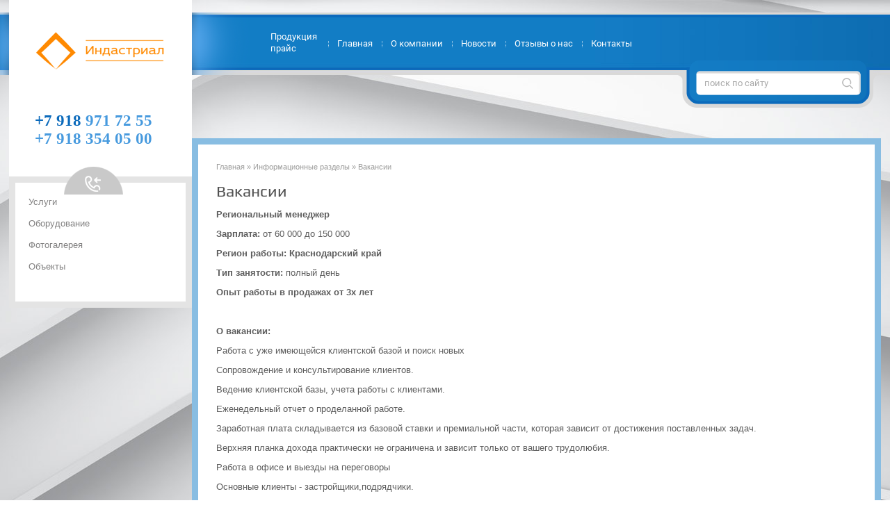

--- FILE ---
content_type: text/html; charset=utf-8
request_url: http://industrialcompany.ru/vakansii
body_size: 7249
content:
<!doctype html>
<!--[if lt IE 7]> <html class="no-js lt-ie9 lt-ie8 lt-ie7" lang="ru"> <![endif]-->
<!--[if IE 7]>    <html class="no-js lt-ie9 lt-ie8" lang="ru"> <![endif]-->
<!--[if IE 8]>    <html class="no-js lt-ie9" lang="ru"> <![endif]-->
<!--[if gt IE 8]><!--> 
<html class="no-js" lang="ru"> <!--<![endif]-->
<head>
<meta name="robots" content="none" />
<meta http-equiv="Content-Type" content="text/html; charset=UTF-8" />
<meta name="description" content="Вакансии" />
<meta name="keywords" content="Вакансии" />
<meta name="SKYPE_TOOLBAR" content="SKYPE_TOOLBAR_PARSER_COMPATIBLE" />
<title>Вакансии</title>
<link href="/t/v451/images/styles.scss.css" rel="stylesheet" type="text/css" />
<script src="/g/libs/jquery/1.10.2/jquery.min.js"></script>
<script src="/t/v451/images/modernizr-2.5.3.min.js"></script>
<script type="text/javascript" src="/t/v451/images/link_top.js"></script> 
	<link rel="stylesheet" href="/g/css/styles_articles_tpl.css">
<meta name='wmail-verification' content='ec0a7425dbecdad0a5c2b53ebb05d4a4' />

            <!-- 46b9544ffa2e5e73c3c971fe2ede35a5 -->
            <script src='/shared/s3/js/lang/ru.js'></script>
            <script src='/shared/s3/js/common.min.js'></script>
        <link rel='stylesheet' type='text/css' href='/shared/s3/css/calendar.css' /><link rel='stylesheet' type='text/css' href='/shared/highslide-4.1.13/highslide.min.css'/>
<script type='text/javascript' src='/shared/highslide-4.1.13/highslide-full.packed.js'></script>
<script type='text/javascript'>
hs.graphicsDir = '/shared/highslide-4.1.13/graphics/';
hs.outlineType = null;
hs.showCredits = false;
hs.lang={cssDirection:'ltr',loadingText:'Загрузка...',loadingTitle:'Кликните чтобы отменить',focusTitle:'Нажмите чтобы перенести вперёд',fullExpandTitle:'Увеличить',fullExpandText:'Полноэкранный',previousText:'Предыдущий',previousTitle:'Назад (стрелка влево)',nextText:'Далее',nextTitle:'Далее (стрелка вправо)',moveTitle:'Передвинуть',moveText:'Передвинуть',closeText:'Закрыть',closeTitle:'Закрыть (Esc)',resizeTitle:'Восстановить размер',playText:'Слайд-шоу',playTitle:'Слайд-шоу (пробел)',pauseText:'Пауза',pauseTitle:'Приостановить слайд-шоу (пробел)',number:'Изображение %1/%2',restoreTitle:'Нажмите чтобы посмотреть картинку, используйте мышь для перетаскивания. Используйте клавиши вперёд и назад'};</script>
<link rel="icon" href="/favicon.ico" type="image/x-icon">
</head>
<body>
	<div class="site-wrapper">
		<header class="site-header-wrapper">
			<div class="site-header-top-panel">
									<div class="left-col-t-p-wrap">
						<div class="left-col-t-p">
															<div class="site-logo">
									<a href="http://industrialcompany.ru"><img src="/thumb/2/BvpVxh9JooCZ9KMa-hRJBA/220c71/d/logo.png" alt="" /></a>
								</div>
																						<div class="site-phone-top">
									<p>+7 918&nbsp;<span>971 72 55</span></p>

<p><span>+7 918 354 05 00</span></p>
								</div>
																						<div class="more-ob-zv">
									<a href="/napishite-nam"></a>
								</div>
													</div>
					</div>
													<nav class="top-menu">
						<ul>
						<div class="title">
							Продукция
							прайс
						</div>
															<li ><a  href="/">Главная</a></li>
															<li ><a  href="/about">О компании</a></li>
															<li ><a  href="/novosti">Новости</a></li>
															<li ><a  href="/otzyvy-o-nas">Отзывы о нас</a></li>
															<li ><a  href="/kontakty">Контакты</a></li>
													</ul>
					</nav>
						
				<nav class="site-search">
				    <form action="/search" class="search-form" method="get">
				      <input name="search" type="text"  class="search-text" placeholder="поиск по сайту" />
				      <input type="submit" class="search-button" value="" />
				    <re-captcha data-captcha="recaptcha"
     data-name="captcha"
     data-sitekey="6LcNwrMcAAAAAOCVMf8ZlES6oZipbnEgI-K9C8ld"
     data-lang="ru"
     data-rsize="invisible"
     data-type="image"
     data-theme="light"></re-captcha></form>
				</nav>
			</div>
					</header>
		<div class="site-content-wrapper  site-content-wrapper-in">
			<div class="site-content">
				<div class="content-column ">
											<nav class="wrap-page-path">
							
<div class="page-path" data-url="/vakansii"><a href="/"><span>Главная</span></a> » <a href="/informatsionnyye-razdely"><span>Информационные  разделы</span></a> » <span>Вакансии</span></div>						</nav>
										 <h1>Вакансии</h1>
<p><span style="font-family: Arial;"><strong>Региональный менеджер </strong></span></p>
<p><span style="font-family: Arial;"><strong>Зарплата:</strong></span><span style="font-family: Arial;"> от 60 000 до 150 000</span></p>
<p><span style="font-family: Arial;"><strong>Регион работы: Краснодарский край</strong></span></p>
<p><span style="font-family: Arial;"><strong>Тип занятости:</strong></span><span style="font-family: Arial;"> полный день</span></p>
<p><strong>Опыт работы в продажах от 3х лет</strong></p>
<p>&nbsp;</p>
<p><strong>О вакансии:</strong></p>
<p>Работа с уже имеющейся клиентской базой и поиск новых</p>
<p>Сопровождение и консультирование клиентов.</p>
<p>Ведение клиентской базы, учета работы с клиентами.</p>
<p>Еженедельный отчет о проделанной работе.</p>
<p>Заработная плата складывается из базовой ставки и премиальной части, которая зависит от достижения поставленных задач.</p>
<p>Верхняя планка дохода практически не ограничена и зависит только от вашего трудолюбия.</p>
<p>Работа в офисе и выезды на переговоры</p>
<p>Основные клиенты - застройщики,подрядчики.</p>
<p><strong>Бонусы:</strong></p>
<p>&nbsp;Вы получите подробные инструкции, что именно говорить, как вести переговоры с клиентом, отвечать на те или иные вопросы, возражения и т. д</p>
<p>Обучение технологиям продаж, психологии общения и личной эффективности за счет компании.</p>
<p>Бесплатное участие в тренингах, на семинарах и в конференциях, организуемых компанией.</p>
<p>&nbsp;</p>
<p><strong>Эта работа для вас, если:</strong></p>
<p>Вы привыкли работать на результат, а не ради галочки.</p>
<p>Вы ответственны и дисциплинированны, умеете ставить задачи и выполнять их в срок.</p>
<p>Вы свободно и уверенно общаетесь с людьми.</p>
<p>Вы владеете навыкам переговоров и продаж.</p>
<p>Вы хотите много зарабатывать.</p>
<p>Мы - &laquo;Индастриал Компани&raquo; осуществляем прямые поставки инженерного оборудования на строительные объекты.</p>
<p>Мы помогаем своим клиентам экономить на закупке инженерного оборудования,при этом наше оборудование - это признанные мировые бренды,такие как радиаторы Пурмо(№1 в Европе и России),Данфосс-международный концерн по производству тепловой автоматики, холодильной техники, приводной техники и промышленной автоматики,насосы Грюндфос и многие другие...</p>
<p>География наших объектов &ndash; вся Россия. Компания продает оборудование на объекты в Москве, Пермь, Белгород, Санкт-Петербург,Краснодар Анапа, Сочи, Ростов-на-Дону</p>
<p>Мы хотим создать суперэффективный отдел продаж,где каждый менеджер-наш партнер по бизнесу.</p>
<p>Мы примем в команду только того кто действительно эффективно проводит переговоры и доводит их до конца!</p>
<p>Отпавить резюме на почту: <a href="mailto:industrial-company@mail.ru">industrial-company@mail.ru</a></p>


<div class="clear"></div>
				</div>
			</div>
							<aside class="left-column">
											<nav class="side-menu-wrapper">
							<ul class="side-menu"><li><a href="/uslugi" >Услуги</a></li><li><a href="/oborudovaniye" >Оборудование</a></li><li><a href="/fotogalereya" >Фотогалерея</a></li><li><a href="/obyekty-1" >Объекты</a></li></ul>						</nav>
									</aside>
					</div>
					<div class="edit-block-bot-wrap  edit-block-bot-wrap-in"><div class="item"><div class="pic"><img src="/thumb/2/_Btb5JGMf2-kmuwGxTX5CQ/450c225/d/ph-ed-bl-b-1.jpg" alt=""></div><div class="title">Поставщики вентиляционного оборудования VTS</div><div class="body"><p>Задачей вентиляции объектов является удаление отработанного воздуха (вытяжная система вентиляции) и замена его свежим (приточная система вентиляции), специально очищенным, подогретым или охлажденным, отвечающим всем нормам.</p>

<p>&nbsp;</p>

<p>Вентиляция зданий, являясь комплексом инженерных решений, призвана обеспечить безопасное и комфортное пребывание людей в помещении и поддержать необходимые для объектов климатические параметры.</p></div></div><div class="item"><div class="pic"><img src="/thumb/2/SkxqsOneYfcALE2DH3NoWA/450c225/d/%D0%98%D0%A2%D0%9F_.jpg" alt=""></div><div class="title">Поставщики оборудования для тепловых пунктов и котельных</div><div class="body"><p>Теплообменное оборудование - Ридан, Астера</p>

<p>Насосное оборудование - Grundfos, Wilo,CNP</p>

<p>Расширительные баки - Refleх, Wester</p>

<p>Запорная арматура - Ридан, FAR, BROEN, Giacomini,&nbsp; Rushwork,&nbsp;LD,Stout,Tecofi,&nbsp;Tiemme</p>

<p>Автоматизация тепловых пунктов - Ридан</p>

<p>Приборы учета тепла&nbsp; - Теплоучет, Питерфлоу</p>

<p>Стальная трубопроводная арматура - Ридан, LD, Naval, АДЛ, BROEN</p>

<p>Чугунная запорная арматура -&nbsp;Danfoss, Ридан, Genebre, АДЛ</p>

<p>Латунная трубопроводная арматура - LD, Valtek</p>

<p>&nbsp;</p>

<p>&nbsp;</p>

<p>&nbsp;</p></div></div><div class="item"><div class="pic"><img src="/thumb/2/gWOHO2FlS5hXT-STxmzwmQ/450c225/d/a828c8_1.png" alt=""></div><div class="title">Поставщики радиаторов EVRA</div><div class="body"></div></div><div class="item"><div class="pic"><img src="/thumb/2/NnDeWIACQPkEt6Trkg3aAg/450c225/d/6702191419.jpg" alt=""></div><div class="title">Поставщики радиаторов ПРАДО</div><div class="body"></div></div><div class="item"><div class="pic"><img src="/thumb/2/_eZO5cgAOqHEbZSq4CbVNw/450c225/d/6423019612.jpg" alt=""></div><div class="title">Поставщики трубы ПРАДО</div><div class="body"></div></div><div class="item"><div class="pic"><img src="/thumb/2/10ylwdhufvbT45s83a8oOw/450c225/d/i.webp" alt=""></div><div class="title">Поставщики трубы РТП</div><div class="body"></div></div></div>
							<div class="edit-block-part-wrap">
				<div class="title-wrap">
					НАШИ ПАРТНЕРЫ
				</div>
				<div class="edit-block-part">
											<a href="#" class="item">
							<img src="/thumb/2/3SFhoCeSJR6GtF_4Kokevw/141c40/d/brend_cnp.jpg" alt="">
						</a>
											<a href="#" class="item">
							<img src="/thumb/2/LdCp6H5beZUXqjl5qR6WZA/141c40/d/ph-part-2.jpg" alt="">
						</a>
											<a href="#" class="item">
							<img src="/thumb/2/Oj001rWcputWhuz3nMzqnw/141c40/d/a828c8_1.png" alt="">
						</a>
											<a href="#" class="item">
							<img src="/thumb/2/82Lm21pILlHBk3fkJL_2GQ/141c40/d/6702191419.jpg" alt="">
						</a>
											<a href="#" class="item">
							<img src="/thumb/2/If8N2_KeVPnqNPc2mQWwkA/141c40/d/broen-reklama.jpg" alt="">
						</a>
											<a href="#" class="item">
							<img src="/thumb/2/VhAnOKVkdbW6gPSBFVRPRQ/141c40/d/ph-part-6.jpg" alt="">
						</a>
											<a href="#" class="item">
							<img src="/thumb/2/s17MsaITpHHQtZ5mP_JGZg/141c40/d/frame_22.jpg" alt="">
						</a>
											<a href="#" class="item">
							<img src="/thumb/2/fVDcciL1s27zR98bZOlkEg/141c40/d/ph-part-8.jpg" alt="">
						</a>
											<a href="#" class="item">
							<img src="/thumb/2/KTO9cr-52hGi6VpT66JsNQ/141c40/d/ph-part-9.jpg" alt="">
						</a>
											<a href="#" class="item">
							<img src="/thumb/2/4Mc9z4oEPvfdSAvEJCu5Xw/141c40/d/truba_stout.jpg" alt="">
						</a>
									</div>
			</div>
				<div class="clear-footer"></div>
	</div>
	<footer class="footer-wrapper">
		<div class="footer">
							<nav class="bottom-menu-wrap">
					<ul class="bottom-menu"><li><a href="/osnovnyye-razdely" >Основные разделы</a><ul class="level-2"><li><a href="/uslugi-1" >Услуги</a></li><li><a href="/proyektirovaniye" >Проектирование</a></li><li><a href="/montazh" >Монтаж</a></li></ul></li><li class="opened"><a href="/informatsionnyye-razdely" >Информационные  разделы</a><ul class="level-2"><li><a href="/partnery" >Партнеры</a></li><li class="opened active"><a href="/vakansii" >Вакансии</a></li></ul></li><li><a href="/pomoshch" >Помощь</a><ul class="level-2"><li><a href="/oplata-i-dostavka" >Оплата и доставка</a></li><li><a href="/gde-kupit" >Где купить?</a></li></ul></li></ul>				</nav>
						<div class="copyrights">
												&copy; 2016 - 2026 
			</div>
			<div class="mega">
				<span style='font-size:14px;' class='copyright'><!--noindex--><span style="text-decoration:underline; cursor: pointer;" onclick="javascript:window.open('https://megagr'+'oup.ru/?utm_referrer='+location.hostname)" class="copyright">Мегагрупп.ру</span><!--/noindex--></span>
			</div>
			<div class="counters">
				<!--LiveInternet counter--><script type="text/javascript"><!--
document.write("<a href='//www.liveinternet.ru/click' "+
"target=_blank><img src='//counter.yadro.ru/hit?t21.4;r"+
escape(document.referrer)+((typeof(screen)=="undefined")?"":
";s"+screen.width+"*"+screen.height+"*"+(screen.colorDepth?
screen.colorDepth:screen.pixelDepth))+";u"+escape(document.URL)+
";"+Math.random()+
"' alt='' title='LiveInternet: показано число просмотров за 24"+
" часа, посетителей за 24 часа и за сегодня' "+
"border='0' width='88' height='31'><\/a>")
//--></script><!--/LiveInternet-->
<!--__INFO2026-01-23 01:18:20INFO__-->

			</div>
			<div class="right-col-foot-wrap">
				<div class="right-col-foot">
											<div class="site-logo-bot">
							<a href="http://industrialcompany.ru"><img src="/thumb/2/BvpVxh9JooCZ9KMa-hRJBA/220c71/d/logo.png" alt="" /></a>
						</div>
										<ul class="social-block">
						<script type="text/javascript" src="//yastatic.net/es5-shims/0.0.2/es5-shims.min.js" charset="utf-8"></script>
<script type="text/javascript" src="//yastatic.net/share2/share.js" charset="utf-8"></script>
<div class="ya-share2" data-services="vkontakte,facebook,odnoklassniki,gplus" data-counter=""></div>
					</ul>
				</div>
			</div>
		</div>
	</footer>
<!--id=1109-->

<!-- assets.bottom -->
<!-- </noscript></script></style> -->
<script src="/my/s3/js/site.min.js?1768978399" ></script>
<script src="/my/s3/js/site/defender.min.js?1768978399" ></script>
<script src="https://cp.onicon.ru/loader/575ab76d286688a34b8b4582.js" data-auto async></script>
<script >/*<![CDATA[*/
var megacounter_key="d18b7a6ccb9a3f415736fb4f334f09ef";
(function(d){
    var s = d.createElement("script");
    s.src = "//counter.megagroup.ru/loader.js?"+new Date().getTime();
    s.async = true;
    d.getElementsByTagName("head")[0].appendChild(s);
})(document);
/*]]>*/</script>
<script >/*<![CDATA[*/
$ite.start({"sid":1167539,"vid":1172876,"aid":1394892,"stid":4,"cp":21,"active":true,"domain":"industrialcompany.ru","lang":"ru","trusted":false,"debug":false,"captcha":3});
/*]]>*/</script>
<!-- /assets.bottom -->
</body>
</html>

--- FILE ---
content_type: text/css
request_url: http://industrialcompany.ru/t/v451/images/styles.scss.css
body_size: 4977
content:
@font-face {
  font-family: 'Play';
  src: url('/g/fonts/play//play-r.eot');
  src: local('O'), url('/g/fonts/play//play-r.woff') format('woff'), url('/g/fonts/play//play-r.ttf') format('truetype'), url('/g/fonts/play//play-r.svg') format('svg');
  font-weight: 400;
  font-style: normal; }

@font-face {
  font-family: 'Roboto';
  src: url('/g/fonts/roboto//roboto-r.eot');
  src: local('O'), url('/g/fonts/roboto//roboto-r.woff') format('woff'), url('/g/fonts/roboto//roboto-r.ttf') format('truetype'), url('/g/fonts/roboto//roboto-r.svg') format('svg');
  font-weight: normal;
  font-style: normal; }

@font-face {
  font-family: '';
  src: url('.eot');
  src: local('O'), url('.woff') format('woff'), url('.ttf') format('truetype'), url('.svg') format('svg');
  font-weight: normal;
  font-style: normal; }

body, html {
  padding: 0;
  margin: 0;
  height: 100%;
  min-width: 980px;
  position: relative; }

body {
  font: 400 13px 'Arial', sans-serif;
  color: #5d5d5d;
  background: none;
  /*table.table1 tr:hover { background:#e0e0e0; }*/
  /*table.table2 tr:hover { background:#e0e0e0;}*/
  /*=== GALLERY */ }
  body a {
    color: #2577b6; }
    body a:hover {
      text-decoration: none; }
  body .wrap-page-path {
    margin: 0 0 15px; }
    body .wrap-page-path .page-path {
      color: #9c9c9b;
      font: normal 11px Arial, Helvetica, sans-serif; }
      body .wrap-page-path .page-path a {
        color: #9c9c9b;
        text-decoration: none; }
        body .wrap-page-path .page-path a:hover {
          text-decoration: underline; }
  body div, body span, body h1, body h2, body h3, body h4, body h5, body h6, body p, body em, body strong, body sub, body sup, body b, body u, body i, body dl, body dt, body dd, body ol, body ul, body li, body form, body label, body tbody, body tfoot, body thead, body tr, body th, body td, body article, body aside, body canvas, body details, body figcaption, body figure, body footer, body header, body hgroup, body menu, body nav, body section, body summary, body time, body mark, body audio, body video {
    margin: 0;
    padding: 0;
    border: 0;
    outline: 0;
    background: transparent;
    font-size: 100%; }
  body a {
    margin: 0;
    padding: 0;
    font-size: 100%;
    background: transparent;
    outline: none; }
  body article, body aside, body details, body figcaption, body figure, body footer, body header, body hgroup, body menu, body nav, body section {
    display: block; }
  body nav ul {
    list-style: none; }
  body sub, body sup {
    font-size: 75%;
    line-height: 0;
    position: relative;
    vertical-align: baseline; }
  body sup {
    top: -0.5em; }
  body sub {
    bottom: -0.25em; }
  body ins {
    text-decoration: none; }
  body p, body pre, body blockquote, body ul, body ol, body dl {
    margin: 1em 0; }
  body blockquote {
    margin-left: 40px;
    margin-right: 40px; }
  body ol, body ul, body dd {
    margin-left: 40px; }
  body pre, body code, body kbd, body samp {
    font-family: monospace, sans-serif; }
  body h1, body h2, body h3, body h4, body h5, body h6 {
    font-family: 'Play', sans-serif;
    margin: 0;
    color: #525252;
    font-weight: 400; }
  body h1 {
    font-size: 23px;
    line-height: normal; }
  body h2 {
    font-size: 21px;
    line-height: normal; }
  body h3 {
    font-size: 19px;
    line-height: normal; }
  body h4 {
    font-size: 17px;
    line-height: normal; }
  body h5 {
    font-size: 15px;
    line-height: normal; }
  body h6 {
    font-size: 13px;
    line-height: normal; }
  body hr {
    color: #000;
    border: none;
    /* Убираем границу для браузера Firefox */
    background-color: #000;
    /* Цвет линии для браузера Firefox и Opera */
    height: 1px;
    /* Толщина линии */ }
  body table.table0 {
    border-collapse: collapse; }
  body table.table0 td {
    padding: 5px;
    border: none; }
  body table.table1 {
    border-collapse: collapse; }
  body table.table1 td {
    padding: 5px;
    border: 1px solid #000; }
  body table.table2 {
    border-collapse: collapse; }
  body table.table2 td {
    padding: 5px;
    border: 1px solid #000; }
  body table.table2 th {
    padding: 8px 5px;
    border: 1px solid #000;
    background-color: #000;
    color: #fff;
    text-align: left; }
  body table.table0 td p, body table.table1 td p, body table.table2 td p {
    padding: 0;
    margin: 0;
    text-indent: 0; }
  body table.gallery {
    border-spacing: 10px;
    border-collapse: separate; }
  body table.gallery td {
    background-color: #000;
    text-align: center;
    padding: 15px; }

.clear, .clear-footer {
  clear: both;
  height: 0;
  font-size: 0;
  line-height: 0; }

.clear-footer {
  padding-top: 298px; }

.site-wrapper {
  height: auto !important;
  height: 100%;
  min-height: 100%;
  min-width: 980px;
  margin: 0 0 -298px 0;
  background: url(top-pic.jpg) 50% 0 no-repeat #fff;
  padding: 0 13px;
  overflow: hidden; }
  .site-wrapper .site-header-wrapper {
    position: relative; }
    .site-wrapper .site-header-wrapper .site-header-top-panel {
      margin: 18px auto 0;
      height: 90px;
      position: relative;
      max-width: 1637px; }
      .site-wrapper .site-header-wrapper .site-header-top-panel:before {
        position: absolute;
        content: '';
        left: 50%;
        top: 0;
        background: url(bg-top-panel-header.jpg) 50% 0 no-repeat;
        width: 1920px;
        height: 90px;
        margin-left: -960px; }
      .site-wrapper .site-header-wrapper .site-header-top-panel:after {
        content: '';
        display: block;
        clear: both; }
      .site-wrapper .site-header-wrapper .site-header-top-panel .left-col-t-p-wrap {
        position: absolute;
        width: 263px;
        height: 254px;
        top: -18px;
        left: 0; }
        .site-wrapper .site-header-wrapper .site-header-top-panel .left-col-t-p-wrap:before {
          position: absolute;
          content: '';
          width: 611px;
          height: 254px;
          background: url(bg-logo.png) 0 0 no-repeat;
          left: -174px;
          top: 0; }
        .site-wrapper .site-header-wrapper .site-header-top-panel .left-col-t-p-wrap .left-col-t-p {
          float: left;
          position: relative;
          z-index: 2;
          text-align: center; }
          .site-wrapper .site-header-wrapper .site-header-top-panel .left-col-t-p-wrap .left-col-t-p .site-logo {
            padding: 40px 0 50px 23px; }
            .site-wrapper .site-header-wrapper .site-header-top-panel .left-col-t-p-wrap .left-col-t-p .site-logo a {
              display: block;
              font-size: 0;
              position: relative;
              z-index: 2; }
          .site-wrapper .site-header-wrapper .site-header-top-panel .left-col-t-p-wrap .left-col-t-p .site-phone-top {
            font: 700 23px 'Arial Narrow', serif;
            color: #0b6abb; }
            .site-wrapper .site-header-wrapper .site-header-top-panel .left-col-t-p-wrap .left-col-t-p .site-phone-top span {
              color: #479ade; }
          .site-wrapper .site-header-wrapper .site-header-top-panel .left-col-t-p-wrap .left-col-t-p .more-ob-zv {
            display: inline-block;
            padding: 27px 0 0 0; }
            .site-wrapper .site-header-wrapper .site-header-top-panel .left-col-t-p-wrap .left-col-t-p .more-ob-zv a {
              display: block;
              width: 85px;
              height: 40px;
              background: url(more-ob-zv.png) 0 0 no-repeat; }
              .site-wrapper .site-header-wrapper .site-header-top-panel .left-col-t-p-wrap .left-col-t-p .more-ob-zv a:hover {
                background: url(more-ob-zv.png) 100% 0 no-repeat; }
      .site-wrapper .site-header-wrapper .site-header-top-panel .top-menu {
        background: none;
        position: relative;
        z-index: 1;
        padding-left: 30%; }
        .site-wrapper .site-header-wrapper .site-header-top-panel .top-menu > ul {
          margin: 0;
          padding: 0;
          list-style: none;
          font-size: 0;
          line-height: 0; }
          .site-wrapper .site-header-wrapper .site-header-top-panel .top-menu > ul .title {
            font: 400 13px/17px 'Roboto', sans-serif;
            color: #fefefe;
            display: inline-block;
            vertical-align: top;
            padding-right: 13px;
            width: 70px;
            text-align: left;
            padding-top: 26px; }
          .site-wrapper .site-header-wrapper .site-header-top-panel .top-menu > ul > li {
            display: inline-block;
            vertical-align: top; }
            .site-wrapper .site-header-wrapper .site-header-top-panel .top-menu > ul > li:last-child a {
              padding-right: 0; }
            .site-wrapper .site-header-wrapper .site-header-top-panel .top-menu > ul > li > a {
              display: block;
              font: 400 13px/90px 'Roboto', sans-serif;
              padding: 0 13px;
              text-decoration: none;
              color: #fefefe;
              background: url(brd-top-menu.png) 0 50% no-repeat;
              -webkit-transition: all 0.3s;
              -moz-transition: all 0.3s;
              -o-transition: all 0.3s;
              -ms-transition: all 0.3s;
              transition: all 0.3s; }
              .site-wrapper .site-header-wrapper .site-header-top-panel .top-menu > ul > li > a:hover {
                text-decoration: underline;
                -webkit-transition: all 0.3s;
                -moz-transition: all 0.3s;
                -o-transition: all 0.3s;
                -ms-transition: all 0.3s;
                transition: all 0.3s; }
      .site-wrapper .site-header-wrapper .site-header-top-panel .site-search {
        background: url(bg-search-form.png) 0 0 no-repeat;
        border-radius: 5px;
        z-index: 1;
        position: absolute;
        right: 0;
        bottom: -47px;
        width: 292px;
        height: 68px; }
        .site-wrapper .site-header-wrapper .site-header-top-panel .site-search .search-form {
          height: 35px;
          display: inline-block;
          margin: 15px 0 0 26px;
          border-radius: 5px; }
          .site-wrapper .site-header-wrapper .site-header-top-panel .site-search .search-form .search-text {
            display: block;
            float: left;
            padding: 0 12px;
            width: 186px;
            height: 35px;
            border: none;
            background: transparent;
            outline: none;
            font: 400 13px 'Roboto', serif;
            color: #a8a8a8;
            border-radius: 5px 0 0 5px;
            /* Firefox 19+ */
            /* Firefox 18- */ }
            .site-wrapper .site-header-wrapper .site-header-top-panel .site-search .search-form .search-text::-webkit-input-placeholder {
              color: #a8a8a8; }
            .site-wrapper .site-header-wrapper .site-header-top-panel .site-search .search-form .search-text::-moz-placeholder {
              color: #a8a8a8; }
            .site-wrapper .site-header-wrapper .site-header-top-panel .site-search .search-form .search-text:-moz-placeholder {
              color: #a8a8a8; }
            .site-wrapper .site-header-wrapper .site-header-top-panel .site-search .search-form .search-text:-ms-input-placeholder {
              color: #a8a8a8; }
            .site-wrapper .site-header-wrapper .site-header-top-panel .site-search .search-form .search-text:focus::-webkit-input-placeholder {
              color: transparent; }
            .site-wrapper .site-header-wrapper .site-header-top-panel .site-search .search-form .search-text:focus::-moz-placeholder {
              color: transparent; }
            .site-wrapper .site-header-wrapper .site-header-top-panel .site-search .search-form .search-text:focus:-moz-placeholder {
              color: transparent; }
            .site-wrapper .site-header-wrapper .site-header-top-panel .site-search .search-form .search-text:focus:-ms-input-placeholder {
              color: transparent; }
          .site-wrapper .site-header-wrapper .site-header-top-panel .site-search .search-form .search-button {
            display: block;
            float: left;
            padding: 0;
            margin: 0;
            width: 27px;
            height: 35px;
            background: transparent;
            border: none;
            outline: none;
            cursor: pointer; }
    .site-wrapper .site-header-wrapper .site-header-bot-panel-wrap {
      width: 100%;
      font-size: 0;
      padding: 20px 0 16px 0; }
      .site-wrapper .site-header-wrapper .site-header-bot-panel-wrap:after {
        content: '';
        display: block;
        clear: both; }
      .site-wrapper .site-header-wrapper .site-header-bot-panel-wrap .site-header-bot-panel {
        width: 1574px;
        margin: 0 auto; }
        .site-wrapper .site-header-wrapper .site-header-bot-panel-wrap .site-header-bot-panel a.item-s-h-b-p {
          display: inline-block;
          vertical-align: top;
          text-decoration: none; }
          .site-wrapper .site-header-wrapper .site-header-bot-panel-wrap .site-header-bot-panel a.item-s-h-b-p:nth-child(1) {
            float: left;
            margin: 126px 0 0 0; }
            .site-wrapper .site-header-wrapper .site-header-bot-panel-wrap .site-header-bot-panel a.item-s-h-b-p:nth-child(1) img {
              width: 556px;
              height: auto; }
          .site-wrapper .site-header-wrapper .site-header-bot-panel-wrap .site-header-bot-panel a.item-s-h-b-p:nth-child(2) img {
            width: 423px;
            height: auto; }
          .site-wrapper .site-header-wrapper .site-header-bot-panel-wrap .site-header-bot-panel a.item-s-h-b-p:nth-child(3) {
            display: block; }
            .site-wrapper .site-header-wrapper .site-header-bot-panel-wrap .site-header-bot-panel a.item-s-h-b-p:nth-child(3) img {
              width: 423px;
              height: auto; }
          .site-wrapper .site-header-wrapper .site-header-bot-panel-wrap .site-header-bot-panel a.item-s-h-b-p:nth-child(4) {
            float: right;
            margin: -328px 0 0 0; }
            .site-wrapper .site-header-wrapper .site-header-bot-panel-wrap .site-header-bot-panel a.item-s-h-b-p:nth-child(4) img {
              width: 595px;
              height: auto; }
    .site-wrapper .site-header-wrapper p {
      padding: 0;
      margin: 0; }
    .site-wrapper .site-header-wrapper img {
      border: none; }
    .site-wrapper .site-header-wrapper a {
      color: #000; }
  .site-wrapper .site-content-wrapper {
    position: relative;
    margin: 0 auto;
    max-width: 1637px; }
    .site-wrapper .site-content-wrapper.site-content-wrapper-in {
      margin: 91px auto 0; }
    .site-wrapper .site-content-wrapper:after {
      content: '';
      display: block;
      clear: both; }
    .site-wrapper .site-content-wrapper .site-content {
      width: 100%;
      float: left; }
      .site-wrapper .site-content-wrapper .site-content .content-column {
        padding: 26px;
        border: 9px solid rgba(19, 124, 197, 0.50);
        margin: 0 0 0 263px;
        background: #fff; }
        .site-wrapper .site-content-wrapper .site-content .content-column.content-column-in {
          margin: 0; }
    .site-wrapper .site-content-wrapper .left-column {
      float: left;
      width: 245px;
      margin-left: -100%;
      border: 9px solid rgba(201, 201, 201, 0.50);
      background: #fff;
      margin-top: 55px; }
      .site-wrapper .site-content-wrapper .left-column .side-menu-wrapper {
        background: #fff;
        padding: 12px 7px 35px 7px; }
        .site-wrapper .site-content-wrapper .left-column .side-menu-wrapper > .side-menu {
          margin: 0;
          padding: 0;
          list-style: none; }
          .site-wrapper .site-content-wrapper .left-column .side-menu-wrapper > .side-menu > li {
            font: 400 13px Arial, Helvetica, sans-serif; }
            .site-wrapper .site-content-wrapper .left-column .side-menu-wrapper > .side-menu > li > a {
              display: block;
              text-decoration: none;
              padding: 8px 12px;
              color: #828181;
              border-right: 5px solid transparent; }
              .site-wrapper .site-content-wrapper .left-column .side-menu-wrapper > .side-menu > li > a:hover {
                background: #0e6db2;
                background: -moz-linear-gradient(left, rgba(14, 109, 178, 1) 0%, rgba(17, 118, 190, 1) 50%, rgba(19, 124, 197, 1) 100%);
                background: -webkit-linear-gradient(left, rgba(14, 109, 178, 1) 0%, rgba(17, 118, 190, 1) 50%, rgba(19, 124, 197, 1) 100%);
                background: linear-gradient(to right, rgba(14, 109, 178, 1) 0%, rgba(17, 118, 190, 1) 50%, rgba(19, 124, 197, 1) 100%);
                filter: progid:DXImageTransform.Microsoft.gradient(startColorstr='#0e6db2', endColorstr='#137cc5',GradientType=1);
                color: #fff;
                border-right: 5px solid #d9d9d9; }
            .site-wrapper .site-content-wrapper .left-column .side-menu-wrapper > .side-menu > li ul {
              margin: 0;
              padding: 5px 0 0 12px;
              list-style: none; }
              .site-wrapper .site-content-wrapper .left-column .side-menu-wrapper > .side-menu > li ul li a {
                display: block;
                text-decoration: none;
                padding-top: 6px;
                padding-bottom: 6px;
                padding-left: 12px;
                color: #386c91;
                background: url(mark-left-menu.jpg) 0 50% no-repeat; }
                .site-wrapper .site-content-wrapper .left-column .side-menu-wrapper > .side-menu > li ul li a:hover {
                  text-decoration: underline; }
          .site-wrapper .site-content-wrapper .left-column .news-block-wrapper .news-block-title {
            font: 400 14px Arial, Helvetica, sans-serif;
            color: #000;
            text-transform: uppercase;
            padding-bottom: 10px; }
        .site-wrapper .site-content-wrapper .left-column .news-block-wrapper .news-block {
          font-size: 0; }
          .site-wrapper .site-content-wrapper .left-column .news-block-wrapper .news-block .news-block-item .news-image {
            font-size: 0;
            padding-bottom: 10px; }
            .site-wrapper .site-content-wrapper .left-column .news-block-wrapper .news-block .news-block-item .news-date {
              font: 400 12px Arial, Helvetica, sans-serif;
              color: #000;
              padding-bottom: 2px; }
            .site-wrapper .site-content-wrapper .left-column .news-block-wrapper .news-block .news-block-item .news-title {
              padding-bottom: 4px; }
              .site-wrapper .site-content-wrapper .left-column .news-block-wrapper .news-block .news-block-item .news-title a {
                font: 400 14px Arial, Helvetica, sans-serif;
                color: #000; }
                .site-wrapper .site-content-wrapper .left-column .news-block-wrapper .news-block .news-block-item .news-announce {
                  font: 400 12px Arial, Helvetica, sans-serif;
                  color: #000;
                  padding-bottom: 10px; }
            .site-wrapper .site-content-wrapper .left-column .news-block-wrapper .news-block .news-block-item .news-more {
              padding-bottom: 10px; }
              .site-wrapper .site-content-wrapper .left-column .news-block-wrapper .news-block .news-block-item .news-more a {
                font: 400 14px Arial, Helvetica, sans-serif;
                color: #000; }
                .site-wrapper .site-content-wrapper .left-column .news-block-wrapper .news-archive a {
                  font: 400 14px Arial, Helvetica, sans-serif;
                  color: #000; }
  .site-wrapper .edit-block-bot-wrap {
    width: 100%;
    font-size: 0;
    padding-bottom: 70px; }
    .site-wrapper .edit-block-bot-wrap.edit-block-bot-wrap-in {
      margin-top: 100px; }
    .site-wrapper .edit-block-bot-wrap .item {
      width: 46%;
      display: inline-block;
      vertical-align: top;
      background: #0f73be;
      text-align: center;
      border-radius: 20px;
      padding: 24px 26px 80px 26px; }
      .site-wrapper .edit-block-bot-wrap .item:nth-child(1) {
        margin-top: 12px; }
      .site-wrapper .edit-block-bot-wrap .item:nth-child(2) {
        margin-top: 1px;
        background: #1e8dcd; }
      .site-wrapper .edit-block-bot-wrap .item .pic {
        display: inline-block;
        vertical-align: top;
        font-size: 0; }
        .site-wrapper .edit-block-bot-wrap .item .pic img {
          border-radius: 5px; }
      .site-wrapper .edit-block-bot-wrap .item .title {
        font: 700 16px Arial, Helvetica, serif;
        color: #fff;
        text-transform: uppercase;
        padding: 25px 0 28px 0; }
      .site-wrapper .edit-block-bot-wrap .item .body {
        font: 400 13px Arial, Helvetica, serif;
        color: #fff;
        text-align: left; }
        .site-wrapper .edit-block-bot-wrap .item .body p {
          margin: 0; }
  .site-wrapper .edit-block-part-wrap {
    width: 988px;
    margin: 0 auto;
    text-align: center;
    padding-bottom: 60px; }
    .site-wrapper .edit-block-part-wrap .title-wrap {
      font: 700 16px Arial, Helvetica, serif;
      color: #095fa0;
      text-transform: uppercase;
      padding-bottom: 50px; }
    .site-wrapper .edit-block-part-wrap .edit-block-part {
      font-size: 0;
      text-align: center;
      margin: 0 -60px; }
      .site-wrapper .edit-block-part-wrap .edit-block-part a.item {
        width: 132px;
        display: inline-block;
        vertical-align: top;
        margin: 0 25px 30px 25px;
        font-size: 0; }

.footer-wrapper {
  min-width: 980px;
  height: 298px;
  margin: 0;
  position: relative;
  background: url(bg-footer.jpg) 50% 0 no-repeat; }
  .footer-wrapper p {
    padding: 0;
    margin: 0; }
  .footer-wrapper img {
    border: none; }
  .footer-wrapper a {
    color: #000; }
  .footer-wrapper .footer {
    position: relative;
    width: 988px;
    margin: 0 auto;
    height: 298px; }
    .footer-wrapper .footer:after {
      content: '';
      display: block;
      clear: both; }
    .footer-wrapper .footer .bottom-menu-wrap {
      float: left; }
      .footer-wrapper .footer .bottom-menu-wrap > .bottom-menu {
        margin: 0;
        padding: 30px 0 0 0;
        list-style: none; }
        .footer-wrapper .footer .bottom-menu-wrap > .bottom-menu > li {
          font: 700 11px Arial, Helvetica, sans-serif;
          display: inline-block;
          vertical-align: top;
          width: 120px;
          text-transform: uppercase;
          margin-right: 35px; }
          .footer-wrapper .footer .bottom-menu-wrap > .bottom-menu > li:last-child {
            margin-right: 0; }
          .footer-wrapper .footer .bottom-menu-wrap > .bottom-menu > li > a {
            display: block;
            text-decoration: none;
            color: #fff;
            min-height: 40px; }
            .footer-wrapper .footer .bottom-menu-wrap > .bottom-menu > li > a:hover {
              text-decoration: underline; }
          .footer-wrapper .footer .bottom-menu-wrap > .bottom-menu > li ul {
            margin: 0;
            padding: 0;
            list-style: none; }
            .footer-wrapper .footer .bottom-menu-wrap > .bottom-menu > li ul li:last-child a {
              background: none; }
              .footer-wrapper .footer .bottom-menu-wrap > .bottom-menu > li ul li a {
                display: block;
                text-decoration: none;
                font: 400 12px Arial, Helvetica, serif;
                color: #fff;
                padding: 7px 0;
                background: url(border-bot-menu.png) 0 100% no-repeat;
                text-transform: none; }
                .footer-wrapper .footer .bottom-menu-wrap > .bottom-menu > li ul li a:hover {
                  text-decoration: underline; }
        .footer-wrapper .footer .copyrights {
          position: absolute;
          left: 2px;
          bottom: 26px;
          font: 700 11px Arial, Helvetica, serif;
          color: #fff; }
    .footer-wrapper .footer .mega {
      position: absolute;
      right: 66px;
      bottom: 26px;
      font: 400 10px Arial, Helvetica, serif;
      color: #eee; }
      .footer-wrapper .footer .mega span {
        font-size: 10px !important; }
      .footer-wrapper .footer .mega a {
        color: #eee; }
        .footer-wrapper .footer .mega a:hover {
          text-decoration: none; }
    .footer-wrapper .footer .counters {
      position: absolute;
      right: 52px;
      bottom: 58px; }
    .footer-wrapper .footer .right-col-foot-wrap {
      width: 389px;
      height: 184px;
      background: url(bg-logoo-bot.png) 0 0 no-repeat;
      float: right;
      margin-right: -50px; }
      .footer-wrapper .footer .right-col-foot-wrap .right-col-foot {
        width: 289px;
        margin: 0 auto; }
        .footer-wrapper .footer .right-col-foot-wrap .right-col-foot .site-logo-bot {
          padding: 30px 0 0 34px; }
          .footer-wrapper .footer .right-col-foot-wrap .right-col-foot .site-logo-bot a {
            display: block;
            font-size: 0; }
        .footer-wrapper .footer .right-col-foot-wrap .right-col-foot .social-block {
          margin: 0;
          padding: 38px 0 0 56px;
          line-height: 0;
          list-style: none;
          font-size: 0; }
          .footer-wrapper .footer .right-col-foot-wrap .right-col-foot .social-block li {
            display: inline-block;
            vertical-align: top;
            margin-right: 4px; }
            .footer-wrapper .footer .right-col-foot-wrap .right-col-foot .social-block li:last-child {
              margin-right: 0; }


--- FILE ---
content_type: text/javascript
request_url: http://counter.megagroup.ru/d18b7a6ccb9a3f415736fb4f334f09ef.js?r=&s=1280*720*24&u=http%3A%2F%2Findustrialcompany.ru%2Fvakansii&t=%D0%92%D0%B0%D0%BA%D0%B0%D0%BD%D1%81%D0%B8%D0%B8&fv=0,0&en=1&rld=0&fr=0&callback=_sntnl1769146462450&1769146462450
body_size: 198
content:
//:1
_sntnl1769146462450({date:"Fri, 23 Jan 2026 05:34:22 GMT", res:"1"})